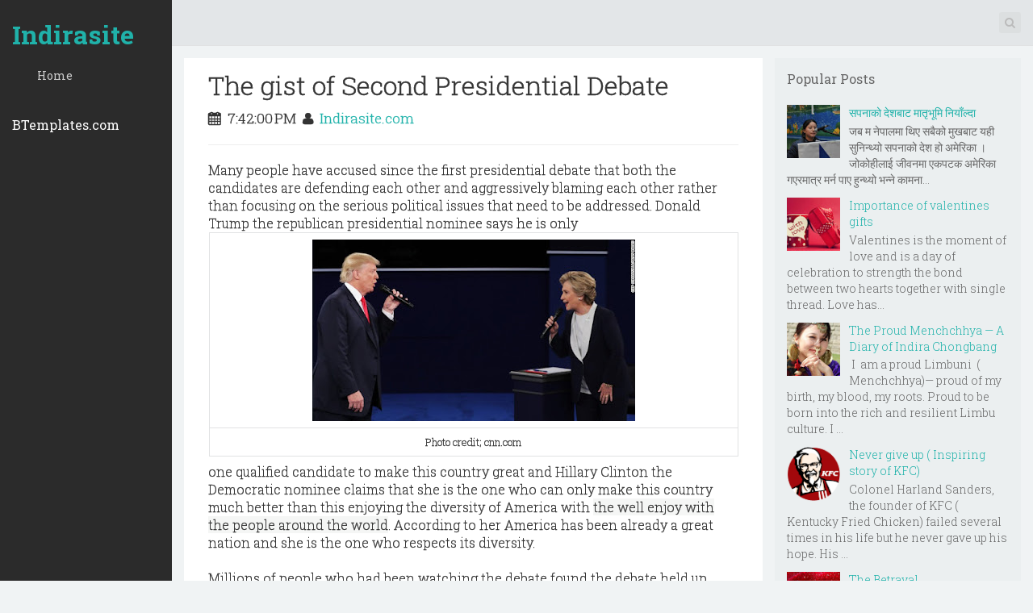

--- FILE ---
content_type: text/html; charset=utf-8
request_url: https://www.google.com/recaptcha/api2/aframe
body_size: 267
content:
<!DOCTYPE HTML><html><head><meta http-equiv="content-type" content="text/html; charset=UTF-8"></head><body><script nonce="us3c3L7jnerSY9SGzhLHXg">/** Anti-fraud and anti-abuse applications only. See google.com/recaptcha */ try{var clients={'sodar':'https://pagead2.googlesyndication.com/pagead/sodar?'};window.addEventListener("message",function(a){try{if(a.source===window.parent){var b=JSON.parse(a.data);var c=clients[b['id']];if(c){var d=document.createElement('img');d.src=c+b['params']+'&rc='+(localStorage.getItem("rc::a")?sessionStorage.getItem("rc::b"):"");window.document.body.appendChild(d);sessionStorage.setItem("rc::e",parseInt(sessionStorage.getItem("rc::e")||0)+1);localStorage.setItem("rc::h",'1768965285295');}}}catch(b){}});window.parent.postMessage("_grecaptcha_ready", "*");}catch(b){}</script></body></html>